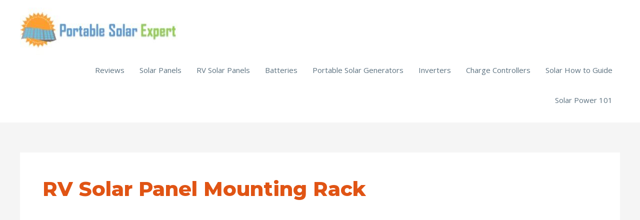

--- FILE ---
content_type: text/html; charset=utf-8
request_url: https://www.google.com/recaptcha/api2/aframe
body_size: 256
content:
<!DOCTYPE HTML><html><head><meta http-equiv="content-type" content="text/html; charset=UTF-8"></head><body><script nonce="V_N7_oZ_rWqgodnNd8t2tQ">/** Anti-fraud and anti-abuse applications only. See google.com/recaptcha */ try{var clients={'sodar':'https://pagead2.googlesyndication.com/pagead/sodar?'};window.addEventListener("message",function(a){try{if(a.source===window.parent){var b=JSON.parse(a.data);var c=clients[b['id']];if(c){var d=document.createElement('img');d.src=c+b['params']+'&rc='+(localStorage.getItem("rc::a")?sessionStorage.getItem("rc::b"):"");window.document.body.appendChild(d);sessionStorage.setItem("rc::e",parseInt(sessionStorage.getItem("rc::e")||0)+1);localStorage.setItem("rc::h",'1768654262759');}}}catch(b){}});window.parent.postMessage("_grecaptcha_ready", "*");}catch(b){}</script></body></html>